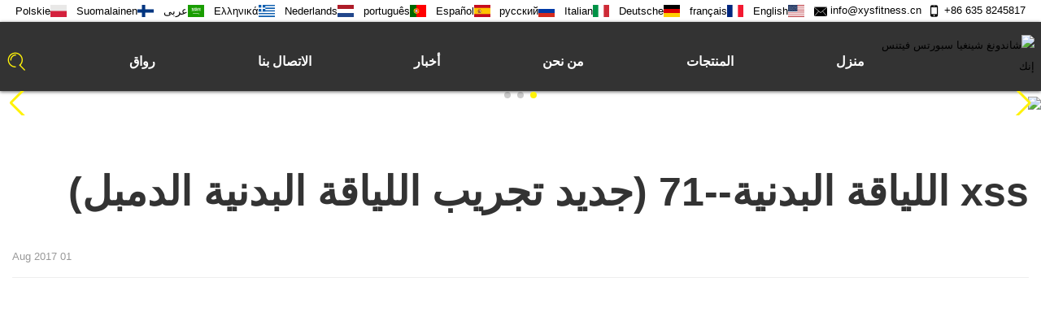

--- FILE ---
content_type: text/html; charset=utf-8
request_url: https://www.chinafitnessequipmentsupplier.com/ae/video/XYS-Fitness-71-new-dumbbell-fitness-workout.html
body_size: 9441
content:
<!DOCTYPE html>
<html lang="ar">

<head>
    <meta charset="utf-8" />
    <meta http-equiv="imagetoolbar" content="false" />
    <meta http-equiv="X-UA-Compatible" content="IE=edge,chrome=1">
    <meta name="viewport" content="width=device-width,initial-scale=1.0,minimum-scale=1.0,maximum-scale=1.0,user-scalable=no">
    <!-- SEO BEGIN -->
    <title>الفيديو الجديدة اللياقة البدنية الدمبل تجريب</title>
    <meta name="keywords" content="الفيديو الجديد الدمبل اللياقة تجريب ، الفيديو الساخن ، الدمبل مجموعه ممارسه الفيديو" />
    <meta name="description" content="نحن شاندونغ شينغ يا رياضه اللياقة البدنية لتقديم أنواع مختلفه من معدات اللياقة البدنية الفيديو بالنسبة لك. هذا الفيديو هو فقط عن الفيديو الجديد الدمبل تجريب اللياقة البدنية. انظر ، الرجل في هذا الفيديو قوي جدا! شركتنا أيضا إنتاج الدمبل مجموعه ولوحات الاولمبيه مثل في هذا الفيديو. ونحن أيضا إنتاج معدات اللياقة البدنية الأخرى في المصنع. ونامل ان نبني تعاونا لطيفا مع الزبون في جميع انحاء العالم." />
    <link rel="canonical" href="https://www.chinafitnessequipmentsupplier.com/ae/video/XYS-Fitness-71-new-dumbbell-fitness-workout.html">
    <link rel="alternate" hreflang="en" href="https://www.chinafitnessequipmentsupplier.com/video/XYS-Fitness-71-new-dumbbell-fitness-workout.html">
    <link rel="alternate" hreflang="fr" href="https://www.chinafitnessequipmentsupplier.com/fr/video/XYS-Fitness-71-new-dumbbell-fitness-workout.html">
    <link rel="alternate" hreflang="de" href="https://www.chinafitnessequipmentsupplier.com/de/video/XYS-Fitness-71-new-dumbbell-fitness-workout.html">
    <link rel="alternate" hreflang="it" href="https://www.chinafitnessequipmentsupplier.com/it/video/XYS-Fitness-71-new-dumbbell-fitness-workout.html">
    <link rel="alternate" hreflang="ru" href="https://www.chinafitnessequipmentsupplier.com/ru/video/XYS-Fitness-71-new-dumbbell-fitness-workout.html">
    <link rel="alternate" hreflang="es" href="https://www.chinafitnessequipmentsupplier.com/es/video/XYS-Fitness-71-new-dumbbell-fitness-workout.html">
    <link rel="alternate" hreflang="pt" href="https://www.chinafitnessequipmentsupplier.com/pt/video/XYS-Fitness-71-new-dumbbell-fitness-workout.html">
    <link rel="alternate" hreflang="nl" href="https://www.chinafitnessequipmentsupplier.com/nl/video/XYS-Fitness-71-new-dumbbell-fitness-workout.html">
    <link rel="alternate" hreflang="el" href="https://www.chinafitnessequipmentsupplier.com/gr/video/XYS-Fitness-71-new-dumbbell-fitness-workout.html">
    <link rel="alternate" hreflang="ar" href="https://www.chinafitnessequipmentsupplier.com/ae/video/XYS-Fitness-71-new-dumbbell-fitness-workout.html">
    <link rel="alternate" hreflang="fi" href="https://www.chinafitnessequipmentsupplier.com/fi/video/XYS-Fitness-71-new-dumbbell-fitness-workout.html">
    <link rel="alternate" hreflang="pl" href="https://www.chinafitnessequipmentsupplier.com/pl/video/XYS-Fitness-71-new-dumbbell-fitness-workout.html">
    <meta property="og:type" content="website" />
    <meta property="og:title" content="الفيديو الجديدة اللياقة البدنية الدمبل تجريب" />
    <meta property="og:site_name" content="الفيديو الجديد الدمبل اللياقة تجريب ، الفيديو الساخن ، الدمبل مجموعه ممارسه الفيديو" />
    <meta property="og:description" content="نحن شاندونغ شينغ يا رياضه اللياقة البدنية لتقديم أنواع مختلفه من معدات اللياقة البدنية الفيديو بالنسبة لك. هذا الفيديو هو فقط عن الفيديو الجديد الدمبل تجريب اللياقة البدنية. انظر ، الرجل في هذا الفيديو قوي جدا! شركتنا أيضا إنتاج الدمبل مجموعه ولوحات الاولمبيه مثل في هذا الفيديو. ونحن أيضا إنتاج معدات اللياقة البدنية الأخرى في المصنع. ونامل ان نبني تعاونا لطيفا مع الزبون في جميع انحاء العالم." />
    <meta property="og:url" content="https://www.chinafitnessequipmentsupplier.com/ae/video/XYS-Fitness-71-new-dumbbell-fitness-workout.html" />
    <meta property="og:image" content="https://cdn.cloudbf.com/thumb/pad/500x500_xsize/upfile/119/video/2017080117293891231.jpg.webp" />
    <link rel="shortcut icon" href="/favicon.ico">
    <meta name="author" content="yjzw.net">
    <!-- SEO END -->
    <!--[if IE]>
    <meta http-equiv="X-UA-Compatible" content="IE=edge">
    <![endif]-->
    
    <link rel="stylesheet" href="/themes/zzx/a_public/layuiadmin/layui/css/layui.css" media="all">
    <link rel="stylesheet" type="text/css" href="/themes/zzx/fitnessequito/static/css/font/iconfont.css" />
    <script src="/themes/zzx/a_public/js/jquery-2.1.4.min.js" type="text/javascript" charset="utf-8"></script>
    <script src="/themes/zzx/a_public/layer/layer.js" type="text/javascript" charset="utf-8"></script>
    <link type="text/css" rel="stylesheet" href="/themes/zzx/fitnessequito/static/css/bootstrap.css" />
    <link type="text/css" rel="stylesheet" href="/themes/zzx/fitnessequito/static/css/font-awesome.min.css" />
    <link rel="stylesheet" type="text/css" href="/themes/zzx/fitnessequito/static/css/animate.css" />
    <link type="text/css" rel="stylesheet" href="/themes/zzx/fitnessequito/static/css/flexnav.css" />
    <link rel="stylesheet" type="text/css" href="/themes/zzx/fitnessequito/static/css/style.css" />
    <link rel="stylesheet" type="text/css" href="/themes/zzx/fitnessequito/static/css/stylea.css"  media="screen and (max-width:1025px)" />
    <link rel="stylesheet" href="/themes/zzx/a_public/css/swiper-bundle.min.css" />
    <link rel="stylesheet" type="text/css" href="/themes/zzx/a_public/EFfx/iconfont.css" />
    <link rel="stylesheet" type="text/css" href="/themes/zzx/fitnessequito/static/css/boxflexa.css" />
    <script src="/themes/zzx/a_public/layuiadmin/layui/layui.js"></script>
    <script type="text/javascript" src="/themes/zzx/fitnessequito/static/js/jquery-1.8.3.js"></script>
    <script type="text/javascript" src="/themes/zzx/fitnessequito/static/js/bootstrap.min.js"></script>
    <script type="text/javascript" src="/themes/zzx/fitnessequito/static/js/jquery.velocity.min.js"></script>
    <script type="text/javascript" src="/themes/zzx/fitnessequito/static/js/demo.js"></script>
    <script type="text/javascript" src="/themes/zzx/fitnessequito/static/js/demoa.js"></script>
    <script type="text/javascript" src="/themes/zzx/fitnessequito/static/js/smoothproducts.min.js"></script>
    <script type="text/javascript" src="/themes/zzx/fitnessequito/static/js/pgwmenu.min.js"></script>
    <script type="text/javascript" src="/themes/zzx/fitnessequito/static/js/yunteam.js"></script>
    <script language="javascript" src="/themes/zzx/fitnessequito/static/js/jquery.validate.min.js"></script>
    <script src="/themes/zzx/a_public/js/swiper-bundle.min.js"></script>
    <script src="/themes/zzx/fitnessequito/static/css/font/iconfont.js"></script>
    <script>
    if (/Android|webOS|iPhone|iPad|iPod|BlackBerry|IEMobile|Opera Mini/i.test(navigator.userAgent)) {
        $(function() {
            $('.about-main img').attr("style", "");
            $(".about-main img").attr("width", "");
            $(".about-main img").attr("height", "");
            $('.con_main img').attr("style", "");
            $(".con_main img").attr("width", "");
            $(".con_main img").attr("height", "");
            $('.news_main div.news_main_de img').attr("style", "");
            $(".news_main div.news_main_de img").attr("width", "");
            $(".news_main div.news_main_de img").attr("height", "");
            $('.pro_detail .pro_detail_m img').attr("style", "");
            $(".pro_detail .pro_detail_m img").attr("width", "");
            $(".pro_detail .pro_detail_m img").attr("height", "");

        })
    }
    </script>
    <script type="text/javascript">
        var width_full = 1024;
        function setRootFontSize() {
            var width = document.documentElement.clientWidth, fontSize;
            if (width > width_full) { width = width_full }
            fontSize = (width / 26.66);
            document.getElementsByTagName('html')[0].style['font-size'] = fontSize + 'px';
        }
        setRootFontSize();
        window.addEventListener('resize', function () {
            setRootFontSize();
        }, false);
    </script>
    <!--[if it ie9]
    <script src="js/html5shiv.min.js"></script>
    <script src="js/respond.min.js"></script>
    -->
    <style>
        .swiper-container{
            --swiper-navigation-color:#FFF209;
            --swiper-pagination-color:#FFF209;
        }
    </style>
    
    <link rel="stylesheet" href="/themes/zzx/a_public/css/editable_page.css"></head>

<body class="">
        <div class="mingkong">
        <script type="text/javascript">
            window.addEventListener('scroll',function(){
                var t = window.scrollY || document.documentElement.scrollTop || document.body.scrollTop;
                var heightyi = 1;
                var top_div = document.getElementById("toubuxx");
                var search = document.getElementById('search');
                if (t > heightyi) {
                    top_div.classList.add("active1");
                    search.classList.add("active1");
                } else {
                    top_div.classList.remove("active1");
                    search.classList.remove("active1");
                }
            })
        </script>


        <div class="header-nav nav" id="toubuxx">
                <div class="lanbg">
                    <dl class="language flex-between-center"><dd><a href="tel:+86 635 8245817"><i class="EFfx eefx-shouji"></i>+86 635 8245817</a></dd><dd><a href="mailto:info@xysfitness.cn"><i class="EFfx eefx-youxiang-"></i>info@xysfitness.cn</a></dd><dd><a alt="English" href="https://www.chinafitnessequipmentsupplier.com/video/XYS-Fitness-71-new-dumbbell-fitness-workout.html" class="en1"><img src="/themes/zzx/a_public/flags/4x3/us.svg" width="20px" height="14px" /><span>English</span></a></dd><dd><a alt="français" href="https://www.chinafitnessequipmentsupplier.com/fr/video/XYS-Fitness-71-new-dumbbell-fitness-workout.html" class="fr1"><img src="/themes/zzx/a_public/flags/4x3/fr.svg" width="20px" height="14px" /><span>français</span></a></dd><dd><a alt="Deutsche" href="https://www.chinafitnessequipmentsupplier.com/de/video/XYS-Fitness-71-new-dumbbell-fitness-workout.html" class="de1"><img src="/themes/zzx/a_public/flags/4x3/de.svg" width="20px" height="14px" /><span>Deutsche</span></a></dd><dd><a alt="Italian" href="https://www.chinafitnessequipmentsupplier.com/it/video/XYS-Fitness-71-new-dumbbell-fitness-workout.html" class="it1"><img src="/themes/zzx/a_public/flags/4x3/it.svg" width="20px" height="14px" /><span>Italian</span></a></dd><dd><a alt="русский" href="https://www.chinafitnessequipmentsupplier.com/ru/video/XYS-Fitness-71-new-dumbbell-fitness-workout.html" class="ru1"><img src="/themes/zzx/a_public/flags/4x3/ru.svg" width="20px" height="14px" /><span>русский</span></a></dd><dd><a alt="Español" href="https://www.chinafitnessequipmentsupplier.com/es/video/XYS-Fitness-71-new-dumbbell-fitness-workout.html" class="es1"><img src="/themes/zzx/a_public/flags/4x3/es.svg" width="20px" height="14px" /><span>Español</span></a></dd><dd><a alt="português" href="https://www.chinafitnessequipmentsupplier.com/pt/video/XYS-Fitness-71-new-dumbbell-fitness-workout.html" class="pt1"><img src="/themes/zzx/a_public/flags/4x3/pt.svg" width="20px" height="14px" /><span>português</span></a></dd><dd><a alt="Nederlands" href="https://www.chinafitnessequipmentsupplier.com/nl/video/XYS-Fitness-71-new-dumbbell-fitness-workout.html" class="nl1"><img src="/themes/zzx/a_public/flags/4x3/nl.svg" width="20px" height="14px" /><span>Nederlands</span></a></dd><dd><a alt="Ελληνικά" href="https://www.chinafitnessequipmentsupplier.com/gr/video/XYS-Fitness-71-new-dumbbell-fitness-workout.html" class="gr1"><img src="/themes/zzx/a_public/flags/4x3/gr.svg" width="20px" height="14px" /><span>Ελληνικά</span></a></dd><dd><a alt="عربى" href="https://www.chinafitnessequipmentsupplier.com/ae/video/XYS-Fitness-71-new-dumbbell-fitness-workout.html" class="ae1"><img src="/themes/zzx/a_public/flags/4x3/ar.svg" width="20px" height="14px" /><span>عربى</span></a></dd><dd><a alt="Suomalainen" href="https://www.chinafitnessequipmentsupplier.com/fi/video/XYS-Fitness-71-new-dumbbell-fitness-workout.html" class="fi1"><img src="/themes/zzx/a_public/flags/4x3/fi.svg" width="20px" height="14px" /><span>Suomalainen</span></a></dd><dd><a alt="Polskie" href="https://www.chinafitnessequipmentsupplier.com/pl/video/XYS-Fitness-71-new-dumbbell-fitness-workout.html" class="pl1"><img src="/themes/zzx/a_public/flags/4x3/pl.svg" width="20px" height="14px" /><span>Polskie</span></a></dd></dl>
                </div>
            <div class="nav-con ">
                <div class="header-con flex-between-center">
                    <div class="nav-left-logo">
                        <a href="/ae" rel="home" title="شاندونغ شينغيا سبورتس فيتنس إنك"><img alt="شاندونغ شينغيا سبورتس فيتنس إنك" src="https://cdn.cloudbf.com/files/119/img/2025/06/24/202506241606000137478.png" title="شاندونغ شينغيا سبورتس فيتنس إنك" alt="شاندونغ شينغيا سبورتس فيتنس إنك"></a>
                    </div>
                    <div class="nav-left-logo wap_logo_img">
                        <a href="/ae" rel="home" title="شاندونغ شينغيا سبورتس فيتنس إنك">
                            <img alt="شاندونغ شينغيا سبورتس فيتنس إنك" src="https://cdn.cloudbf.com/files/119/img/2025/06/24/202506241606000137478.png" style="max-width: 300px" title="شاندونغ شينغيا سبورتس فيتنس إنك" alt="شاندونغ شينغيا سبورتس فيتنس إنك">
                        </a>
                    </div>

                    <div class="nav-right">

                        <div class='menu'>
                            <ul class="flexa-container flexa-justify-between flexa-align-center">
                                                                <li class=""><a href="/ae/index.html"  >منزل</a></li>
                                                                                                <li class="">
                                    <a href="/ae/products.htm"  >المنتجات</a>
                                                                        <div class="submenu">
                                        <div class="yanse">
                                                                                        <div class="live  menu_children_select ">
                                                                                                <a href="/ae/products/Selectorized-Equipment.htm"  class="flex-w">
                                                <span>المعدات المختارة  </span>
                                                </a>
                                                <div class="erji">
                                                    <div class="yansel">
                                                                                                                <a href="/ae/products/XYPC000.htm"  ></a>
                                                                                                                <a href="/ae/products/XYKB0000.htm"  ></a>
                                                                                                                <a href="/ae/products/XYT1900.htm"  ></a>
                                                                                                                <a href="/ae/products/XYP600.htm"  ></a>
                                                                                                                <a href="/ae/products/XYD4000.htm"  ></a>
                                                                                                                <a href="/ae/products/XYE600.htm"  ></a>
                                                                                                                <a href="/ae/products/XYE5000.htm"  ></a>
                                                                                                                <a href="/ae/products/XYB2000.htm"  ></a>
                                                                                                            </div>
                                                </div>
                                                                                            </div>
                                                                                        <div class="live  menu_children_select ">
                                                                                                <a href="/ae/products/Plate-Loaded-Machines.htm"  class="flex-w">
                                                <span>ماكينات تحميل الألواح  </span>
                                                </a>
                                                <div class="erji">
                                                    <div class="yansel">
                                                                                                                <a href="/ae/products/XYUTK.htm"  ></a>
                                                                                                                <a href="/ae/products/XYB2000-plate-loaded.htm"  ></a>
                                                                                                                <a href="/ae/products/XYD4000-plate-loaded.htm"  ></a>
                                                                                                                <a href="/ae/products/XYJ8000.htm"  ></a>
                                                                                                                <a href="/ae/products/XYMC000.htm"  ></a>
                                                                                                                <a href="/ae/products/XYSU7000.htm"  ></a>
                                                                                                                <a href="/ae/products/XYKB000.htm"  ></a>
                                                                                                                <a href="/ae/products/XYF6000.htm"  ></a>
                                                                                                            </div>
                                                </div>
                                                                                            </div>
                                                                                        <div class="live  menu_children_select ">
                                                                                                <a href="/ae/products/Commercial-Fitness-Equipment.htm"  class="flex-w">
                                                <span>معدات القلب  </span>
                                                </a>
                                                <div class="erji">
                                                    <div class="yansel">
                                                                                                                <a href="/ae/products/Rowing-machine.htm"  >آلة التجديف</a>
                                                                                                                <a href="/ae/products/Ski-machine.htm"  >Ski machine</a>
                                                                                                                <a href="/ae/products/Spining-bike.htm"  >Spining bike</a>
                                                                                                                <a href="/ae/products/Treadmill.htm"  >Treadmill</a>
                                                                                                                <a href="/ae/products/Stair-climber.htm"  >Other</a>
                                                                                                                <a href="/ae/products/Air-bike.htm"  >Air bike</a>
                                                                                                                <a href="/ae/products/Elliptical-Equipment.htm"  >المعدات الإهليلجية</a>
                                                                                                                <a href="/ae/products/Other.htm"  ></a>
                                                                                                            </div>
                                                </div>
                                                                                            </div>
                                                                                        <div class="live ">
                                                                                                <a href="/ae/products/Pilates-Reformer-Equipment.htm"  ></a>
                                                                                            </div>
                                                                                        <div class="live  menu_children_select ">
                                                                                                <a href="/ae/products/Rigs-Racks-2.htm"  class="flex-w">
                                                <span>منصات ورفوف CF  </span>
                                                </a>
                                                <div class="erji">
                                                    <div class="yansel">
                                                                                                                <a href="/ae/products/Multi-functional-racks.htm"  >رفوف وظيفية</a>
                                                                                                                <a href="/ae/products/Benches.htm"  ></a>
                                                                                                                <a href="/ae/products/Power-Racks.htm"  >رفوف السلطة</a>
                                                                                                                <a href="/ae/products/Smith-Machine.htm"  >Smith Machine</a>
                                                                                                                <a href="/ae/products/Squat-Stands.htm"  >تقف القرفصاء</a>
                                                                                                                <a href="/ae/products/Push-up-Rack.htm"  >ضغط الحامل</a>
                                                                                                                <a href="/ae/products/Rig-Rack-Accessories.htm"  >تلاعب آند حامل اكسسوارات</a>
                                                                                                                <a href="/ae/products/Wallmounts-Rigs.htm"  >الحفر والمونتس</a>
                                                                                                                <a href="/ae/products/Free-standing-Rigs.htm"  >أجهزة الحفر بذاتها</a>
                                                                                                            </div>
                                                </div>
                                                                                            </div>
                                                                                        <div class="live  menu_children_select ">
                                                                                                <a href="/ae/products/Gymnastics.htm"  class="flex-w">
                                                <span>رياضة بدنية  </span>
                                                </a>
                                                <div class="erji">
                                                    <div class="yansel">
                                                                                                                <a href="/ae/products/Gym-Floor-Mat.htm"  >ألعاب رياضية الكلمة حصيرة</a>
                                                                                                                <a href="/ae/products/Gym-Rings.htm"  >ألعاب رياضية سيد الخواتم</a>
                                                                                                                <a href="/ae/products/Hammer.htm"  >هامبير</a>
                                                                                                                <a href="/ae/products/Gym-Resistance-Bands.htm"  >عصابات المقاومة الصالة الرياضية</a>
                                                                                                                <a href="/ae/products/Plyo-Boxes.htm"  >مربعات بليو</a>
                                                                                                                <a href="/ae/products/Timer.htm"  >جهاز ضبط الوقت</a>
                                                                                                                <a href="/ae/products/Agility-Ladder.htm"  >سلم خفة الحركة</a>
                                                                                                                <a href="/ae/products/Othes.htm"  >أوثيس</a>
                                                                                                            </div>
                                                </div>
                                                                                            </div>
                                                                                        <div class="live  menu_children_select ">
                                                                                                <a href="/ae/products/Aerobic-Training.htm"  class="flex-w">
                                                <span>تدريب القوة  </span>
                                                </a>
                                                <div class="erji">
                                                    <div class="yansel">
                                                                                                                <a href="/ae/products/Dumbbells.htm"  >الدمبل</a>
                                                                                                                <a href="/ae/products/Slam-Ball.htm"  >الكرة البطولات الأربع</a>
                                                                                                                <a href="/ae/products/Bulgarian-Bag.htm"  >حقيبة البلغارية</a>
                                                                                                                <a href="/ae/products/Wrist-Sandbag.htm"  >الرمل المعصم</a>
                                                                                                                <a href="/ae/products/Wall-Balls-and-Medicine-Balls.htm"  >جدار كرات وكرات الطب</a>
                                                                                                                <a href="/ae/products/Battle-Ropes.htm"  >معركة الحبال والتسلق على الحبل</a>
                                                                                                                <a href="/ae/products/Weight-Sandbags.htm"  >وزن أكياس الرمل وسترة الوزن</a>
                                                                                                                <a href="/ae/products/Weight-Plates.htm"  ></a>
                                                                                                                <a href="/ae/products/power-bags.htm"  >power bags</a>
                                                                                                                <a href="/ae/products/Kettlebell.htm"  >Kettlebell</a>
                                                                                                            </div>
                                                </div>
                                                                                            </div>
                                                                                    </div>
                                    </div>
                                                                    </li>
                                                                                                <li class="">
                                    <a href="/ae/about-us.html"  >من نحن</a>
                                                                        <div class="submenu">
                                        <div class="yanse">
                                                                                        <div class="live ">
                                                                                                <a href="/ae/about-us.html"  target="_blank"  >معلومات عنا</a>
                                                                                            </div>
                                                                                        <div class="live ">
                                                                                                <a href="/ae/contact-us.html"  target="_blank"  >اتصل بنا</a>
                                                                                            </div>
                                                                                        <div class="live ">
                                                                                                <a href="/ae/about-us/Exhibition.html"  target="_blank"  >معرض</a>
                                                                                            </div>
                                                                                    </div>
                                    </div>
                                                                    </li>
                                                                                                <li class="">
                                    <a href="/ae/news.htm"  >أخبار</a>
                                                                        <div class="submenu">
                                        <div class="yanse">
                                                                                        <div class="live ">
                                                                                                <a href="/ae/news/Industry-Information.htm"  >صناعة المعلومات</a>
                                                                                            </div>
                                                                                        <div class="live ">
                                                                                                <a href="/ae/news/New-Products.htm"  >أخبار الشركة</a>
                                                                                            </div>
                                                                                        <div class="live ">
                                                                                                <a href="/ae/news/Product-News.htm"  >أخبار المنتج</a>
                                                                                            </div>
                                                                                    </div>
                                    </div>
                                                                    </li>
                                                                                                <li class=""><a href="/ae/contact-us.html"  >الاتصال بنا</a></li>
                                                                                                <li class=""><a href="/ae/gallery.html"  >رواق</a></li>
                                                                                                <li class="navsearch">
                                    <i class="EFfx eefx--_sousuo"></i>
                                    <div class="search" id="search">
                                        <form action="/ae/apisearch.html" method="post" name="SearchForm" id="SearchForm">
                                            <input type="hidden" name="cid" id="cid" value="0" />
                                            <input type="text" class="search_bg" name="keyword" id="keywords" value="الرجاء إدخال اسم المنتج" def="الرجاء إدخال اسم المنتج" onfocus="onFocus(this)" onblur="onBlur(this)" />
                                            <input type="image" class="search_but" src="/themes/zzx/fitnessequito/static/images/sousuo.png" />
                                        </form>
                                    </div>
                                </li>
                            </ul>
                        </div>

                    </div>
                </div>
            </div>
        </div>
        <script type="text/javascript">
            $(document).ready(function(){
                $(".web").click(function(){
                    if($('.language-lan').is(":hidden")){
                        $('.language-lan').show()
                    }else{
                        $('.language-lan').hide()
                    }
                })
            })
        </script>
    </div>

    <header class="large">
        <div class="header_section">
            <div class="search_box">
                <div class="top-search clearfix">
                    <form action="/ae/apisearch.html" method="post">
                    <div class="input-group">
                        <em>عما تبحث؟</em>
                        <div class="header_search clearfix">
                                                        <input name="keyword" onkeydown="javascript:enterIn(event);" type="text" class="form-control" placeholder="يبحث...">
                            <input type="submit" class="search_btn btn_search1" value="">
                        </div>
                        <span class="input-group-addon close-search"><i class="fa fa-times"></i></span>
                    </div>
                    </form>
                </div>
            </div>
            <div class="container">
                <div class="nav_section clearfix">
                    <a id="logo" href="/ae" title="شاندونغ شينغيا سبورتس فيتنس إنك"><img alt="شاندونغ شينغيا سبورتس فيتنس إنك" src="https://cdn.cloudbf.com/files/119/img/2025/06/24/202506241606000137478.png" title="شاندونغ شينغيا سبورتس فيتنس إنك" alt="شاندونغ شينغيا سبورتس فيتنس إنك"></a>
                    <div class="header_r">
                        <div class="header_other">
                            <dl class="language_select">
                                <dt><img src="/themes/zzx/a_public/flags/4x3/ar.svg" width="24px" height="16px" title="عربى" /></dt>
                                <dd>
                                    <ul>
                                                                                <li>
                                            <a alt="English" href="https://www.chinafitnessequipmentsupplier.com/video/XYS-Fitness-71-new-dumbbell-fitness-workout.html">
                                                <span><img src="/themes/zzx/a_public/flags/4x3/us.svg" width="24px" height="16px" /></span>
                                                English                                            </a>
                                        </li>
                                                                                <li>
                                            <a alt="français" href="https://www.chinafitnessequipmentsupplier.com/fr/video/XYS-Fitness-71-new-dumbbell-fitness-workout.html">
                                                <span><img src="/themes/zzx/a_public/flags/4x3/fr.svg" width="24px" height="16px" /></span>
                                                français                                            </a>
                                        </li>
                                                                                <li>
                                            <a alt="Deutsche" href="https://www.chinafitnessequipmentsupplier.com/de/video/XYS-Fitness-71-new-dumbbell-fitness-workout.html">
                                                <span><img src="/themes/zzx/a_public/flags/4x3/de.svg" width="24px" height="16px" /></span>
                                                Deutsche                                            </a>
                                        </li>
                                                                                <li>
                                            <a alt="Italian" href="https://www.chinafitnessequipmentsupplier.com/it/video/XYS-Fitness-71-new-dumbbell-fitness-workout.html">
                                                <span><img src="/themes/zzx/a_public/flags/4x3/it.svg" width="24px" height="16px" /></span>
                                                Italian                                            </a>
                                        </li>
                                                                                <li>
                                            <a alt="русский" href="https://www.chinafitnessequipmentsupplier.com/ru/video/XYS-Fitness-71-new-dumbbell-fitness-workout.html">
                                                <span><img src="/themes/zzx/a_public/flags/4x3/ru.svg" width="24px" height="16px" /></span>
                                                русский                                            </a>
                                        </li>
                                                                                <li>
                                            <a alt="Español" href="https://www.chinafitnessequipmentsupplier.com/es/video/XYS-Fitness-71-new-dumbbell-fitness-workout.html">
                                                <span><img src="/themes/zzx/a_public/flags/4x3/es.svg" width="24px" height="16px" /></span>
                                                Español                                            </a>
                                        </li>
                                                                                <li>
                                            <a alt="português" href="https://www.chinafitnessequipmentsupplier.com/pt/video/XYS-Fitness-71-new-dumbbell-fitness-workout.html">
                                                <span><img src="/themes/zzx/a_public/flags/4x3/pt.svg" width="24px" height="16px" /></span>
                                                português                                            </a>
                                        </li>
                                                                                <li>
                                            <a alt="Nederlands" href="https://www.chinafitnessequipmentsupplier.com/nl/video/XYS-Fitness-71-new-dumbbell-fitness-workout.html">
                                                <span><img src="/themes/zzx/a_public/flags/4x3/nl.svg" width="24px" height="16px" /></span>
                                                Nederlands                                            </a>
                                        </li>
                                                                                <li>
                                            <a alt="Ελληνικά" href="https://www.chinafitnessequipmentsupplier.com/gr/video/XYS-Fitness-71-new-dumbbell-fitness-workout.html">
                                                <span><img src="/themes/zzx/a_public/flags/4x3/gr.svg" width="24px" height="16px" /></span>
                                                Ελληνικά                                            </a>
                                        </li>
                                                                                <li>
                                            <a alt="عربى" href="https://www.chinafitnessequipmentsupplier.com/ae/video/XYS-Fitness-71-new-dumbbell-fitness-workout.html">
                                                <span><img src="/themes/zzx/a_public/flags/4x3/ar.svg" width="24px" height="16px" /></span>
                                                عربى                                            </a>
                                        </li>
                                                                                <li>
                                            <a alt="Suomalainen" href="https://www.chinafitnessequipmentsupplier.com/fi/video/XYS-Fitness-71-new-dumbbell-fitness-workout.html">
                                                <span><img src="/themes/zzx/a_public/flags/4x3/fi.svg" width="24px" height="16px" /></span>
                                                Suomalainen                                            </a>
                                        </li>
                                                                                <li>
                                            <a alt="Polskie" href="https://www.chinafitnessequipmentsupplier.com/pl/video/XYS-Fitness-71-new-dumbbell-fitness-workout.html">
                                                <span><img src="/themes/zzx/a_public/flags/4x3/pl.svg" width="24px" height="16px" /></span>
                                                Polskie                                            </a>
                                        </li>
                                                                            </ul>
                                </dd>
                            </dl>
                        </div>
                        <div class="yemail">
                            <a href="mailto:info@xysfitness.cn"></a>
                        </div>
                        <div class="ytel">
                            <a href="tel:"></a>
                        </div>
                        <div class="nav_main clearfix">
                            <div class="attr-nav"><a rel="nofollow" class="search" href="#"></a></div>
                        </div>
                    </div>
                </div>
            </div>
        </div>
        <div class="wrapper">
            <nav id="main-nav">
                <ul class="first-nav">
                </ul>
                <ul>
                                        <li><a href="/ae/index.html" >منزل</a></li>
                                                        <li><a href="/ae/products.htm" >المنتجات</a>
                                                <ul class="nav_child">
                                                        <li>
                                <a href="/ae/products/Selectorized-Equipment.htm" >المعدات المختارة</a>
                                                                <ul>
                                                                        <li><a href="/ae/products/XYPC000.htm" ></a></li>
                                                                        <li><a href="/ae/products/XYKB0000.htm" ></a></li>
                                                                        <li><a href="/ae/products/XYT1900.htm" ></a></li>
                                                                        <li><a href="/ae/products/XYP600.htm" ></a></li>
                                                                        <li><a href="/ae/products/XYD4000.htm" ></a></li>
                                                                        <li><a href="/ae/products/XYE600.htm" ></a></li>
                                                                        <li><a href="/ae/products/XYE5000.htm" ></a></li>
                                                                        <li><a href="/ae/products/XYB2000.htm" ></a></li>
                                                                    </ul>
                                                            </li>
                                                        <li>
                                <a href="/ae/products/Plate-Loaded-Machines.htm" >ماكينات تحميل الألواح</a>
                                                                <ul>
                                                                        <li><a href="/ae/products/XYUTK.htm" ></a></li>
                                                                        <li><a href="/ae/products/XYB2000-plate-loaded.htm" ></a></li>
                                                                        <li><a href="/ae/products/XYD4000-plate-loaded.htm" ></a></li>
                                                                        <li><a href="/ae/products/XYJ8000.htm" ></a></li>
                                                                        <li><a href="/ae/products/XYMC000.htm" ></a></li>
                                                                        <li><a href="/ae/products/XYSU7000.htm" ></a></li>
                                                                        <li><a href="/ae/products/XYKB000.htm" ></a></li>
                                                                        <li><a href="/ae/products/XYF6000.htm" ></a></li>
                                                                    </ul>
                                                            </li>
                                                        <li>
                                <a href="/ae/products/Commercial-Fitness-Equipment.htm" >معدات القلب</a>
                                                                <ul>
                                                                        <li><a href="/ae/products/Rowing-machine.htm" >آلة التجديف</a></li>
                                                                        <li><a href="/ae/products/Ski-machine.htm" >Ski machine</a></li>
                                                                        <li><a href="/ae/products/Spining-bike.htm" >Spining bike</a></li>
                                                                        <li><a href="/ae/products/Treadmill.htm" >Treadmill</a></li>
                                                                        <li><a href="/ae/products/Stair-climber.htm" >Other</a></li>
                                                                        <li><a href="/ae/products/Air-bike.htm" >Air bike</a></li>
                                                                        <li><a href="/ae/products/Elliptical-Equipment.htm" >المعدات الإهليلجية</a></li>
                                                                        <li><a href="/ae/products/Other.htm" ></a></li>
                                                                    </ul>
                                                            </li>
                                                        <li>
                                <a href="/ae/products/Pilates-Reformer-Equipment.htm" ></a>
                                                            </li>
                                                        <li>
                                <a href="/ae/products/Rigs-Racks-2.htm" >منصات ورفوف CF</a>
                                                                <ul>
                                                                        <li><a href="/ae/products/Multi-functional-racks.htm" >رفوف وظيفية</a></li>
                                                                        <li><a href="/ae/products/Benches.htm" ></a></li>
                                                                        <li><a href="/ae/products/Power-Racks.htm" >رفوف السلطة</a></li>
                                                                        <li><a href="/ae/products/Smith-Machine.htm" >Smith Machine</a></li>
                                                                        <li><a href="/ae/products/Squat-Stands.htm" >تقف القرفصاء</a></li>
                                                                        <li><a href="/ae/products/Push-up-Rack.htm" >ضغط الحامل</a></li>
                                                                        <li><a href="/ae/products/Rig-Rack-Accessories.htm" >تلاعب آند حامل اكسسوارات</a></li>
                                                                        <li><a href="/ae/products/Wallmounts-Rigs.htm" >الحفر والمونتس</a></li>
                                                                        <li><a href="/ae/products/Free-standing-Rigs.htm" >أجهزة الحفر بذاتها</a></li>
                                                                    </ul>
                                                            </li>
                                                        <li>
                                <a href="/ae/products/Gymnastics.htm" >رياضة بدنية</a>
                                                                <ul>
                                                                        <li><a href="/ae/products/Gym-Floor-Mat.htm" >ألعاب رياضية الكلمة حصيرة</a></li>
                                                                        <li><a href="/ae/products/Gym-Rings.htm" >ألعاب رياضية سيد الخواتم</a></li>
                                                                        <li><a href="/ae/products/Hammer.htm" >هامبير</a></li>
                                                                        <li><a href="/ae/products/Gym-Resistance-Bands.htm" >عصابات المقاومة الصالة الرياضية</a></li>
                                                                        <li><a href="/ae/products/Plyo-Boxes.htm" >مربعات بليو</a></li>
                                                                        <li><a href="/ae/products/Timer.htm" >جهاز ضبط الوقت</a></li>
                                                                        <li><a href="/ae/products/Agility-Ladder.htm" >سلم خفة الحركة</a></li>
                                                                        <li><a href="/ae/products/Othes.htm" >أوثيس</a></li>
                                                                    </ul>
                                                            </li>
                                                        <li>
                                <a href="/ae/products/Aerobic-Training.htm" >تدريب القوة</a>
                                                                <ul>
                                                                        <li><a href="/ae/products/Dumbbells.htm" >الدمبل</a></li>
                                                                        <li><a href="/ae/products/Slam-Ball.htm" >الكرة البطولات الأربع</a></li>
                                                                        <li><a href="/ae/products/Bulgarian-Bag.htm" >حقيبة البلغارية</a></li>
                                                                        <li><a href="/ae/products/Wrist-Sandbag.htm" >الرمل المعصم</a></li>
                                                                        <li><a href="/ae/products/Wall-Balls-and-Medicine-Balls.htm" >جدار كرات وكرات الطب</a></li>
                                                                        <li><a href="/ae/products/Battle-Ropes.htm" >معركة الحبال والتسلق على الحبل</a></li>
                                                                        <li><a href="/ae/products/Weight-Sandbags.htm" >وزن أكياس الرمل وسترة الوزن</a></li>
                                                                        <li><a href="/ae/products/Weight-Plates.htm" ></a></li>
                                                                        <li><a href="/ae/products/power-bags.htm" >power bags</a></li>
                                                                        <li><a href="/ae/products/Kettlebell.htm" >Kettlebell</a></li>
                                                                    </ul>
                                                            </li>
                                                    </ul>
                                            </li>
                                                        <li><a href="/ae/about-us.html" >من نحن</a>
                                                <ul class="nav_child">
                                                        <li>
                                <a href="/ae/about-us.html"  target="_blank" >معلومات عنا</a>
                                                            </li>
                                                        <li>
                                <a href="/ae/contact-us.html"  target="_blank" >اتصل بنا</a>
                                                            </li>
                                                        <li>
                                <a href="/ae/about-us/Exhibition.html"  target="_blank" >معرض</a>
                                                            </li>
                                                    </ul>
                                            </li>
                                                        <li><a href="/ae/news.htm" >أخبار</a>
                                                <ul class="nav_child">
                                                        <li>
                                <a href="/ae/news/Industry-Information.htm" >صناعة المعلومات</a>
                                                            </li>
                                                        <li>
                                <a href="/ae/news/New-Products.htm" >أخبار الشركة</a>
                                                            </li>
                                                        <li>
                                <a href="/ae/news/Product-News.htm" >أخبار المنتج</a>
                                                            </li>
                                                    </ul>
                                            </li>
                                                        <li><a href="/ae/contact-us.html" >الاتصال بنا</a></li>
                                                        <li><a href="/ae/gallery.html" >رواق</a></li>
                                                    </ul>
            </nav>
            <a class="toggle">
                <span></span>
                <span></span>
                <span></span>
            </a>
        </div>
    </header>
    <div class="height"></div>

    <div id="banner_scroll">
    <div class="swiper-container banner-container">
        <div class="swiper-wrapper">
                        <div class="swiper-slide">
                <a href="javascript:void(0);"><img src="https://cdn.cloudbf.com/thumb/format/mini_xsize/files/119/img/2024/10/19/649_DjgHSa.png.webp" width="100%" /></a>
            </div>
                        <div class="swiper-slide">
                <a href="javascript:void(0);"><img src="https://cdn.cloudbf.com/thumb/format/mini_xsize/upfile/119/ad/2021062815144538581.jpg.webp" width="100%" /></a>
            </div>
                        <div class="swiper-slide">
                <a href="javascript:void(0);"><img src="https://cdn.cloudbf.com/thumb/format/mini_xsize/upfile/119/ad/2021062815141909761.jpg.webp" width="100%" /></a>
            </div>
                    </div>
        <!-- Add Pagination -->
        <div class="swiper-pagination"></div>
        <!-- Add Arrows -->
<!--         <div class="bun ani" swiper-animate-effect="zoomIn" swiper-animate-duration="0.2s" swiper-animate-delay="0.3s">
            <div class="swiper-button-next"></div>
            <div class="swiper-button-prev"></div>
        </div> -->
            <div class="swiper-button-next"></div>
            <div class="swiper-button-prev"></div>
    </div>

</div>
<script>
var swiper = new Swiper('.banner-container', {
    loop: true,
    autoplay: {
        delay: 6000,
        stopOnLastSlide: false,
        disableOnInteraction: true,
    },
    pagination: {
        el: '.banner-container .swiper-pagination',
        clickable: true,
    },
    // followFinger: false,
    // effect: 'fade',
    speed: 1000,
    navigation: {
        nextEl: '.banner-container .swiper-button-next',
        prevEl: '.banner-container .swiper-button-prev',
    }
});
</script>
    <div class="clear"></div>
    <!--main-->
    

<!--n_main-->
<div class="n_main">
    <div class="container video clearfix">
            <h1>xss اللياقة البدنية--71 (جديد تجريب اللياقة البدنية الدمبل)</h1>
            <div class="blog_main wow fadeInUp">
                <div class="blog-info" style="text-align: left">
                    <span>01 Aug 2017</span>
                </div>
                <div class="blog_p">
                    <div style="text-align:center;">
                        <iframe width="100%" height="415" src="https://www.youtube.com/embed/4aelxfi0z-4" frameborder="0" allow="accelerometer; autoplay; encrypted-media; gyroscope; picture-in-picture" allowfullscreen>>
                        </iframe>
                    </div>
                </div>
                <ul id="pre_next" class="clearfix">
                    <li class="pre">
                        <span><i class="fa fa-caret-up"></i>سابق :</span>
                                                    <a href="/ae/video/XYS-Fitness-70-weight-plate-exercise-video.html" title="xss اللياقة البدنية--70 (لوحه الوزن ممارسه الفيديو)" class="Prev">xss اللياقة البدنية--70 (لوحه الوزن ممارسه الفيديو)</a>
                                            </li>
                    <li class="next">
                        <span><i class="fa fa-caret-down"></i>التالي :</span>
                                                    <a href="/ae/video/XYS-Fitness-72-Adjustable-Foldable-Weight-Bench-Video.html" title="XYS Fitness--72(Adjustable Foldable Weight Bench Video)" class="Next">XYS Fitness--72(Adjustable Foldable Weight Bench Video)</a>
                                            </li>
                </ul>
            </div>

    </div>
</div>


    <!--footer-->
    <!--底部-->

    <div class="footer">
        <div class="footer-con">
            <div class="foot-top flexa-container flexa-justify-between flexa-wrap">

                <dl class="foot-contactus contactus wow fadeInUp">
                    <dt class="title_h4">
                        شاندونغ شينغيا سبورتس فيتنس إنك                    </dt>
                    <div class="toggle_content">
                        <dd class="add">
                            <a id="logo" href="/ae" title="شاندونغ شينغيا سبورتس فيتنس إنك">
                                <img alt="شاندونغ شينغيا سبورتس فيتنس إنك" src="https://cdn.cloudbf.com/files/119/img/2025/06/24/202506241606100132601.png" title="شاندونغ شينغيا سبورتس فيتنس إنك" alt="شاندونغ شينغيا سبورتس فيتنس إنك" style="max-width: 160px;">
                            </a>
                        </dd>
                        <dd class="Ffx"><a href="https://www.instagram.com/xysfitness_official/" target="_blank" rel="nofollow" class="instagram" title="الإضافية"></a><a href="https://www.facebook.com/xysfitnessequipment" target="_blank" rel="nofollow" class="facebook" title="فيس بوك"></a></dd>
                    </div>
                </dl>
                <dl class="foot-home wow fadeInUp">
                    <dt class="title_h4">روابط سريعة</dt>
                    <div class="toggle_content">
                                                <dd><a href="/ae/about-us.html" title="من نحن">من نحن</a></dd>
                                                <dd><a href="/ae/products.htm" title="المنتجات">المنتجات</a></dd>
                                                <dd><a href="/ae/news.htm" title="أخبار">أخبار</a></dd>
                                                <dd><a href="/ae/contact-us.html" title="الاتصال بنا">الاتصال بنا</a></dd>
                        
                    </div>
                </dl>

                <dl class="foot-home wow fadeInUp">
                    <dt class="title_h4">المنتجات الساخنة</dt>
                    <div class="toggle_content website" >                        <dd><a href="/ae/products/Plate-Loaded-Machines.htm" title="ماكينات تحميل الألواح">ماكينات تحميل الألواح</a></dd>
                                                <dd><a href="/ae/products/Selectorized-Equipment.htm" title="المعدات المختارة">المعدات المختارة</a></dd>
                                                <dd><a href="/ae/products/Commercial-Fitness-Equipment.htm" title="معدات القلب">معدات القلب</a></dd>
                                                <dd><a href="/ae/products/Rigs-Racks-2.htm" title="منصات ورفوف CF">منصات ورفوف CF</a></dd>
                                                <dd><a href="/ae/products/Gymnastics.htm" title="رياضة بدنية">رياضة بدنية</a></dd>
                                                <dd><a href="/ae/products/Aerobic-Training.htm" title="تدريب القوة">تدريب القوة</a></dd>
                                            </div>
                </dl>
            <dl class="foot-fuss wow fadeInUp">
                <dt class="title_h4">اتصل بنا</dt>
                <div class="toggle_content">
                    <dd class="phone flexa-container"><i class="EFfx eefx-shouji1"></i><a href="tel:+86 635 8245817">+86 635 8245817</a></dd><dd class="email flexa-container"><i class="EFfx eefx-youxiang-"></i><a href="mailto:info@xysfitness.cn">info@xysfitness.cn</a></dd><dd class="address flexa-container"><i class="EFfx eefx-zhiyuandidian5"></i><span>رقم 139 طريق Dongchang ، لياوتشنغ ، شاندونغ ، الصين</span></dd>                    <dd class="erweima">
                        <img src="https://cdn.cloudbf.com/files/119/img/2024/10/24/202410241726060145488.png" alt="شاندونغ شينغيا سبورتس فيتنس إنك">
                    </dd>
                </div>
            </dl>
                <div class="clear"></div>
            </div>
        </div>
        <style>
        #linkspan a:hover{
            color: #FFF209 !important;
        }
    </style>
    <div id="linkspan" style="display: flex;justify-content: center;align-items: center;flex-wrap: wrap;padding: 0px 0 5px;color: #fff;">
        <span style="font-size: 16px;">الروابط :</span>
                <a href="https://www.youtube.com/watch&#63;v&#61;wPeN0FtqpiQ" target="_blank" rel="nofollow" title="فيديو نص الجودة من شريط الحديد" style="margin: 0 10px;font-size: 16px;color: #fff;">
                        فيديو نص الجودة من شريط الحديد                    </a>
            </div>
            <div class="clear"></div>
        <div class="copyright wow fadeInUp">SHANDONG XINGYA SPORTS FITNESS INC ، البريد الإلكتروني: info@xysfitness.cn ، هاتف: 86 6358245817 ، فاكس: 86 6358245816 ، العنوان: NO.139 Dongchang road ، Liaocheng ، Shandong ، الصين</div>
    </div>

<script type="text/javascript">
    // $('#bootstrap-touch-slider').bsTouchSlider();
    $(document).ready(function(){
        let jiu = function(){
            $('.dianji').find('dt').unbind();
            $('.dianji').find('dt').click(function(e){
                if ($(this).hasClass('active')) {
                    $(this).removeClass('active')
                    $(this).next().hide('fast')
                }else{
                    $(this).addClass('active')
                    $(this).next().show('slow')
                }
            })
        }
        if($('body').width() < 770){
            $('.foot-top').addClass('dianji')
            jiu()
        }
        $(window).resize(function() {
          if($('body').width() < 770){
            $('.foot-top').addClass('dianji')
            $('.dianji').find('dt').removeClass('active')
            $('.foot-top .toggle_content').hide()
            jiu()
          }else{
            $('.foot-top').removeClass('dianji')
            $('.foot-top .toggle_content').show()
            $('.foot-top').find('dt').unbind();
            return false;
          }
        }); 
        
    }) 
</script>

    <a rel="nofollow" href="javascript:;" class="totop_w"></a>
    <div class="height"></div>
    <div class="footer_nav">
        <ul>
            <li class="fot_main"><a href="/ae"><i class="fa fa-home"></i>
                    <p>منزل، بيت</p>
                </a></li>
            <li class="fot_main"><a href="/ae/products.htm"><i class="fa fa-th-large"></i>
                    <p>منتجات</p>
                </a></li>
            <li class="fot_main"><a href="/ae/news.htm"><i class="fa fa-list-alt"></i>
                    <p>أخبار</p>
                </a></li>
            <li class="fot_main"><a href="/ae/contact-us.html"><i class="fa fa-comments-o"></i>
                    <p>اتصل</p>
                </a></li>
        </ul>
    </div>

    <a rel="nofollow" href="javascript:;" class="totop"><i class="EFfx eefx-caret-up"></i></a>

    <script type="text/javascript">
    // $('#bootstrap-touch-slider').bsTouchSlider();
    </script>
<!--    <script type="text/javascript" src="/themes/zzx/fitnessequito/static/js/waypoints.min.js"></script>-->
    <script type="text/javascript" src="/themes/zzx/fitnessequito/static/js/jquery.placeholder.min.js"></script>
    <script type="text/javascript" src="/themes/zzx/fitnessequito/static/js/theme.js"></script>
    <script type="text/javascript" src="/themes/zzx/fitnessequito/static/js/main.js"></script>
    <div id="VideoDiv"></div>
    <script src="/themes/zzx/a_public/js/FloatDiv.js" type="text/javascript" charset="utf-8"></script>
    <script type="text/javascript">
        var FloatDiv = new FloatDivClass("VideoDiv");
        FloatDiv.opacity = 30;
        FloatDiv.DiffusionSpeed = 150;
        FloatDiv.ShowType = 3;
        $("#Inquirya").click(function(){
            var email = $("#Youremail").val();
            var contacts = $("#Yourcargoname").val();
            var message = $("#YourMessage").val();
                        var verify = $("#footer_verify").val();
                        if (contacts == '') {
                layer.msg('الرجاء إدخال الاسم الأول واسم العائلة!', { icon: 5, anim: 6 });
                return false;
            }

                var t = /^[A-Za-z0-9]+([-_.][A-Za-z\d]+)*@([A-Za-z\d]+[-.])+[A-Za-z\d]{2,5}$/;

                if (!(t.test(email))) {
                    layer.msg('الرجاء إدخال عنوان البريد الإلكتروني الخاص بك!', { icon: 5, anim: 6 });
                    return false;
                }
                if (message == '') {
                    layer.msg('أدرج رسالتك من فضلك', { icon: 5, anim: 6 });
                    return false;
                }
                                if (verify == '') {
                    layer.msg('الرجاء إدخال رمز التحقق', { icon: 5, anim: 6 });
                    return false;
                }
                                    if (email == '') {
                        layer.msg('الرجاء إدخال عنوان البريد الإلكتروني الخاص بك!', { icon: 5, anim: 6 });
                        return false;
                    } else {
                        layer.load();

                        $.ajax({
                            url: "/ae/messagesave.html",
                            dataType: "json",
                            async: true,
                            data: { email: email, realname: contacts, content: message , verify: verify  },
                            type: "POST",
                                success: function(res) {
                                layer.closeAll('loading');
                                if (res.code !== 200) {
                                    layer.msg(res.msg, { icon: 5, anim: 6 });
                                } else {
                                    layer.msg(res.msg, { icon: 6, time: 1000 }, function() {
                                        location.reload(); 
                                    });
                                }
                            },fail:function(err){
                                layer.closeAll('loading');
                            }
                        });
                        return false;
                    }
                    return false;
                })

    </script>
    </div>
    <script type="text/javascript"></script> <script defer src="https://analytics.vip.yilumao.com/script.js" data-website-id="87a3dcc3-f747-11ee-ba43-3abf40a110b2"></script>
<script type="application/ld+json">
{
  "@context": "http://schema.org",
  "@type": "Organization",
  "name": "شاندونغ شينغيا سبورتس فيتنس إنك",
  "url": "https://www.chinafitnessequipmentsupplier.com",
  "logo": "https://cdn.cloudbf.com/files/119/img/2025/06/24/202506241606000137478.png"
}
</script></body>

</html>